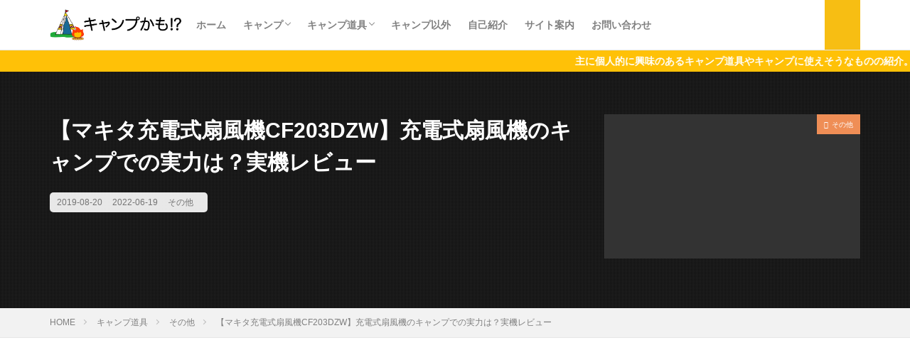

--- FILE ---
content_type: text/html; charset=UTF-8
request_url: https://muhiro.com/cf203dzw?replytocom=335
body_size: 18827
content:

<!DOCTYPE html>

<html lang="ja" prefix="og: http://ogp.me/ns#" class="t-html 
t-large ">

<head prefix="og: http://ogp.me/ns# fb: http://ogp.me/ns/fb# article: http://ogp.me/ns/article#">
<meta charset="UTF-8">
<title>【マキタ充電式扇風機CF203DZW】充電式扇風機のキャンプでの実力は？実機レビュー│キャンプかも⁉︎</title>
<link rel='stylesheet' id='dashicons-css'  href='https://muhiro.com/wp-includes/css/dashicons.min.css?ver=5.0.22' type='text/css' media='all' />
<link rel='stylesheet' id='thickbox-css'  href='https://muhiro.com/wp-includes/js/thickbox/thickbox.css?ver=5.0.22' type='text/css' media='all' />
<link rel='stylesheet' id='wp-block-library-css'  href='https://muhiro.com/wp-includes/css/dist/block-library/style.min.css?ver=5.0.22' type='text/css' media='all' />
<link rel='stylesheet' id='yyi_rinker_stylesheet-css'  href='https://muhiro.com/wp-content/plugins/yyi-rinker/css/style.css?v=1.1.0&#038;ver=5.0.22' type='text/css' media='all' />
<script src='https://muhiro.com/wp-includes/js/jquery/jquery.js?ver=1.12.4'></script>
<script src='https://muhiro.com/wp-includes/js/jquery/jquery-migrate.min.js?ver=1.4.1'></script>
<script src='https://muhiro.com/wp-content/plugins/yyi-rinker/js/event-tracking.js?v=1.1.0'></script>
<link rel='https://api.w.org/' href='https://muhiro.com/wp-json/' />
<meta name='robots' content='noindex,follow' />
<link rel="alternate" type="application/json+oembed" href="https://muhiro.com/wp-json/oembed/1.0/embed?url=https%3A%2F%2Fmuhiro.com%2Fcf203dzw" />
<link rel="alternate" type="text/xml+oembed" href="https://muhiro.com/wp-json/oembed/1.0/embed?url=https%3A%2F%2Fmuhiro.com%2Fcf203dzw&#038;format=xml" />
<script type="text/javascript" language="javascript">
    var vc_pid = "885805105";
</script><script type="text/javascript" src="//aml.valuecommerce.com/vcdal.js" async></script><link rel="alternate" type="application/rss+xml" title="キャンプかも⁉︎ &raquo; フィード" href="https://muhiro.com/feed" />
<link rel="alternate" type="application/rss+xml" title="キャンプかも⁉︎ &raquo; コメントフィード" href="https://muhiro.com/comments/feed" />
<link class="css-async" rel href="https://muhiro.com/wp-content/themes/the-thor/css/icon.min.css">
<link class="css-async" rel href="https://fonts.googleapis.com/css?family=Lato:100,300,400,700,900">
<link class="css-async" rel href="https://fonts.googleapis.com/css?family=Fjalla+One">
<link rel="stylesheet" href="https://fonts.googleapis.com/css?family=Noto+Sans+JP:100,200,300,400,500,600,700,800,900">
<link rel="stylesheet" href="https://muhiro.com/wp-content/themes/the-thor/style.min.css">
<link class="css-async" rel href="https://muhiro.com/wp-content/themes/the-thor-child/style-user.css?1552991318">
<link rel="canonical" href="https://muhiro.com/cf203dzw" />
<script src="https://ajax.googleapis.com/ajax/libs/jquery/1.12.4/jquery.min.js"></script>
<meta http-equiv="X-UA-Compatible" content="IE=edge">
<meta name="viewport" content="width=device-width, initial-scale=1, viewport-fit=cover"/>
<script>
(function(i,s,o,g,r,a,m){i['GoogleAnalyticsObject']=r;i[r]=i[r]||function(){
(i[r].q=i[r].q||[]).push(arguments)},i[r].l=1*new Date();a=s.createElement(o),
m=s.getElementsByTagName(o)[0];a.async=1;a.src=g;m.parentNode.insertBefore(a,m)
})(window,document,'script','https://www.google-analytics.com/analytics.js','ga');

ga('create', 'UA-129585980-1', 'auto');
ga('send', 'pageview');
</script>
<style>
.widget.widget_nav_menu ul.menu{border-color: rgba(247,190,19,0.15);}.widget.widget_nav_menu ul.menu li{border-color: rgba(247,190,19,0.75);}.widget.widget_nav_menu ul.menu .sub-menu li{border-color: rgba(247,190,19,0.15);}.widget.widget_nav_menu ul.menu .sub-menu li .sub-menu li:first-child{border-color: rgba(247,190,19,0.15);}.widget.widget_nav_menu ul.menu li a:hover{background-color: rgba(247,190,19,0.75);}.widget.widget_nav_menu ul.menu .current-menu-item > a{background-color: rgba(247,190,19,0.75);}.widget.widget_nav_menu ul.menu li .sub-menu li a:before {color:#f7be13;}.widget.widget_nav_menu ul.menu li a{background-color:#f7be13;}.widget.widget_nav_menu ul.menu .sub-menu a:hover{color:#f7be13;}.widget.widget_nav_menu ul.menu .sub-menu .current-menu-item a{color:#f7be13;}.widget.widget_categories ul{border-color: rgba(247,190,19,0.15);}.widget.widget_categories ul li{border-color: rgba(247,190,19,0.75);}.widget.widget_categories ul .children li{border-color: rgba(247,190,19,0.15);}.widget.widget_categories ul .children li .children li:first-child{border-color: rgba(247,190,19,0.15);}.widget.widget_categories ul li a:hover{background-color: rgba(247,190,19,0.75);}.widget.widget_categories ul .current-menu-item > a{background-color: rgba(247,190,19,0.75);}.widget.widget_categories ul li .children li a:before {color:#f7be13;}.widget.widget_categories ul li a{background-color:#f7be13;}.widget.widget_categories ul .children a:hover{color:#f7be13;}.widget.widget_categories ul .children .current-menu-item a{color:#f7be13;}.widgetSearch__input:hover{border-color:#f7be13;}.widgetCatTitle{background-color:#f7be13;}.widgetCatTitle__inner{background-color:#f7be13;}.widgetSearch__submit:hover{background-color:#f7be13;}.widgetProfile__sns{background-color:#f7be13;}.widget.widget_calendar .calendar_wrap tbody a:hover{background-color:#f7be13;}.widget ul li a:hover{color:#f7be13;}.widget.widget_rss .rsswidget:hover{color:#f7be13;}.widget.widget_tag_cloud a:hover{background-color:#f7be13;}.widget select:hover{border-color:#f7be13;}.widgetSearch__checkLabel:hover:after{border-color:#f7be13;}.widgetSearch__check:checked .widgetSearch__checkLabel:before, .widgetSearch__check:checked + .widgetSearch__checkLabel:before{border-color:#f7be13;}.widgetTab__item.current{border-top-color:#f7be13;}.widgetTab__item:hover{border-top-color:#f7be13;}.searchHead__title{background-color:#f7be13;}.searchHead__submit:hover{color:#f7be13;}.menuBtn__close:hover{color:#f7be13;}.menuBtn__link:hover{color:#f7be13;}@media only screen and (min-width: 992px){.menuBtn__link {background-color:#f7be13;}}.t-headerCenter .menuBtn__link:hover{color:#f7be13;}.searchBtn__close:hover{color:#f7be13;}.searchBtn__link:hover{color:#f7be13;}.breadcrumb__item a:hover{color:#f7be13;}.pager__item{color:#f7be13;}.pager__item:hover, .pager__item-current{background-color:#f7be13; color:#fff;}.page-numbers{color:#f7be13;}.page-numbers:hover, .page-numbers.current{background-color:#f7be13; color:#fff;}.pagePager__item{color:#f7be13;}.pagePager__item:hover, .pagePager__item-current{background-color:#f7be13; color:#fff;}.heading a:hover{color:#f7be13;}.eyecatch__cat{background-color:#f7be13;}.the__category{background-color:#f7be13;}.dateList__item a:hover{color:#f7be13;}.controllerFooter__item:last-child{background-color:#f7be13;}.controllerFooter__close{background-color:#f7be13;}.bottomFooter__topBtn{background-color:#f7be13;}.mask-color{background-color:#f7be13;}.mask-colorgray{background-color:#f7be13;}.pickup3__item{background-color:#f7be13;}.categoryBox__title{color:#f7be13;}.comments__list .comment-meta{background-color:#f7be13;}.comment-respond .submit{background-color:#f7be13;}.prevNext__pop{background-color:#f7be13;}.swiper-pagination-bullet-active{background-color:#f7be13;}.swiper-slider .swiper-button-next, .swiper-slider .swiper-container-rtl .swiper-button-prev, .swiper-slider .swiper-button-prev, .swiper-slider .swiper-container-rtl .swiper-button-next	{background-color:#f7be13;}.snsFooter{background-color:#f7be13}.widget-main .heading.heading-widget{background-color:#f7be13}.widget-main .heading.heading-widgetsimple{background-color:#f7be13}.widget-main .heading.heading-widgetsimplewide{background-color:#f7be13}.widget-main .heading.heading-widgetwide{background-color:#f7be13}.widget-main .heading.heading-widgetbottom:before{border-color:#f7be13}.widget-main .heading.heading-widgetborder{border-color:#f7be13}.widget-main .heading.heading-widgetborder::before,.widget-main .heading.heading-widgetborder::after{background-color:#f7be13}.widget-side .heading.heading-widget{background-color:#f79c09}.widget-side .heading.heading-widgetsimple{background-color:#f79c09}.widget-side .heading.heading-widgetsimplewide{background-color:#f79c09}.widget-side .heading.heading-widgetwide{background-color:#f79c09}.widget-side .heading.heading-widgetbottom:before{border-color:#f79c09}.widget-side .heading.heading-widgetborder{border-color:#f79c09}.widget-side .heading.heading-widgetborder::before,.widget-side .heading.heading-widgetborder::after{background-color:#f79c09}.widget-foot .heading.heading-widget{background-color:#f7be13}.widget-foot .heading.heading-widgetsimple{background-color:#f7be13}.widget-foot .heading.heading-widgetsimplewide{background-color:#f7be13}.widget-foot .heading.heading-widgetwide{background-color:#f7be13}.widget-foot .heading.heading-widgetbottom:before{border-color:#f7be13}.widget-foot .heading.heading-widgetborder{border-color:#f7be13}.widget-foot .heading.heading-widgetborder::before,.widget-foot .heading.heading-widgetborder::after{background-color:#f7be13}.widget-menu .heading.heading-widget{background-color:#f7be13}.widget-menu .heading.heading-widgetsimple{background-color:#f7be13}.widget-menu .heading.heading-widgetsimplewide{background-color:#f7be13}.widget-menu .heading.heading-widgetwide{background-color:#f7be13}.widget-menu .heading.heading-widgetbottom:before{border-color:#f7be13}.widget-menu .heading.heading-widgetborder{border-color:#f7be13}.widget-menu .heading.heading-widgetborder::before,.widget-menu .heading.heading-widgetborder::after{background-color:#f7be13}@media only screen and (min-width: 768px){.still {height: 400px;}}.rankingBox__bg{background-color:#f7be13}.commonCtr__bg.mask.mask-colorgray{background-color:#f7be13}.the__ribbon{background-color:#fcde00}.the__ribbon:after{border-left-color:#fcde00; border-right-color:#fcde00}.content .balloon .balloon__img-left div {background-image:url("https://muhiro.com/wp-content/uploads/2019/02/fuki-man-22.png");}.content .balloon .balloon__img-right div {background-image:url("https://muhiro.com/wp-content/uploads/2019/02/fuki-dog-6.png");}.cc-ft19{color:#ef8e56;}.cc-hv19:hover{color:#ef8e56;}.cc-bg19{background-color:#ef8e56;}.cc-br19{border-color:#ef8e56;}.cc-ft24{color:#2845ff;}.cc-hv24:hover{color:#2845ff;}.cc-bg24{background-color:#2845ff;}.cc-br24{border-color:#2845ff;}.cc-ft11{color:#2845ff;}.cc-hv11:hover{color:#2845ff;}.cc-bg11{background-color:#2845ff;}.cc-br11{border-color:#2845ff;}.cc-ft23{color:#6075ff;}.cc-hv23:hover{color:#6075ff;}.cc-bg23{background-color:#6075ff;}.cc-br23{border-color:#6075ff;}.cc-ft9{color:#46e272;}.cc-hv9:hover{color:#46e272;}.cc-bg9{background-color:#46e272;}.cc-br9{border-color:#46e272;}.cc-ft5{color:#7a8cff;}.cc-hv5:hover{color:#7a8cff;}.cc-bg5{background-color:#7a8cff;}.cc-br5{border-color:#7a8cff;}.cc-ft6{color:#f25637;}.cc-hv6:hover{color:#f25637;}.cc-bg6{background-color:#f25637;}.cc-br6{border-color:#f25637;}.cc-ft16{color:#f2a596;}.cc-hv16:hover{color:#f2a596;}.cc-bg16{background-color:#f2a596;}.cc-br16{border-color:#f2a596;}.cc-ft20{color:#f2a596;}.cc-hv20:hover{color:#f2a596;}.cc-bg20{background-color:#f2a596;}.cc-br20{border-color:#f2a596;}.cc-ft22{color:#ef8e56;}.cc-hv22:hover{color:#ef8e56;}.cc-bg22{background-color:#ef8e56;}.cc-br22{border-color:#ef8e56;}.cc-ft21{color:#f25637;}.cc-hv21:hover{color:#f25637;}.cc-bg21{background-color:#f25637;}.cc-br21{border-color:#f25637;}.cc-ft17{color:#f25637;}.cc-hv17:hover{color:#f25637;}.cc-bg17{background-color:#f25637;}.cc-br17{border-color:#f25637;}.cc-ft15{color:#f25637;}.cc-hv15:hover{color:#f25637;}.cc-bg15{background-color:#f25637;}.cc-br15{border-color:#f25637;}.cc-ft18{color:#ef8e56;}.cc-hv18:hover{color:#ef8e56;}.cc-bg18{background-color:#ef8e56;}.cc-br18{border-color:#ef8e56;}.postcta-bg{background-color:#3970a2}.content .afTagBox__btnDetail{background-color:#f7be13;}.widget .widgetAfTag__btnDetail{background-color:#f7be13;}.content .afTagBox__btnAf{background-color:#f7be13;}.widget .widgetAfTag__btnAf{background-color:#f7be13;}.content a{color:#1d81e5;}.phrase a{color:#1d81e5;}.content .sitemap li a:hover{color:#1d81e5;}.content h2 a:hover,.content h3 a:hover,.content h4 a:hover,.content h5 a:hover{color:#1d81e5;}.content ul.menu li a:hover{color:#1d81e5;}.content .es-LiconBox:before{background-color:#a83f3f;}.content .es-LiconCircle:before{background-color:#a83f3f;}.content .es-BTiconBox:before{background-color:#a83f3f;}.content .es-BTiconCircle:before{background-color:#a83f3f;}.content .es-BiconObi{border-color:#a83f3f;}.content .es-BiconCorner:before{background-color:#a83f3f;}.content .es-BiconCircle:before{background-color:#a83f3f;}.content .es-BmarkHatena::before{background-color:#005293;}.content .es-BmarkExcl::before{background-color:#b60105;}.content .es-BmarkQ::before{background-color:#005293;}.content .es-BmarkQ::after{border-top-color:#005293;}.content .es-BmarkA::before{color:#b60105;}.content .es-BsubTradi::before{color:#ffffff;background-color:#b60105;border-color:#b60105;}.btn__link-primary{color:#ffffff; background-color:#3f3f3f;}.content .btn__link-primary{color:#ffffff; background-color:#3f3f3f;}.searchBtn__contentInner .btn__link-search{color:#ffffff; background-color:#3f3f3f;}.btn__link-secondary{color:#ffffff; background-color:#3f3f3f;}.content .btn__link-secondary{color:#ffffff; background-color:#3f3f3f;}.btn__link-search{color:#ffffff; background-color:#3f3f3f;}.btn__link-normal{color:#3f3f3f;}.content .btn__link-normal{color:#3f3f3f;}.btn__link-normal:hover{background-color:#3f3f3f;}.content .btn__link-normal:hover{background-color:#3f3f3f;}.comments__list .comment-reply-link{color:#3f3f3f;}.comments__list .comment-reply-link:hover{background-color:#3f3f3f;}@media only screen and (min-width: 992px){.subNavi__link-pickup{color:#3f3f3f;}}@media only screen and (min-width: 992px){.subNavi__link-pickup:hover{background-color:#3f3f3f;}}.partsH2-29 h2{color:#ffffff; background-color:#f7bf16; box-shadow: 0px 0px 0px 5px #f7bf16; border-color:#ffffff;}.partsH3-12 h3{color:#000000; border-left-color:#f7be13; border-bottom-color:#e56f34;}.partsH4-2 h4{color:#000000;}.partsH4-2 h4::after{border-color:#f7be13;}.content h5{color:#191919}.content ul > li::before{color:#a83f3f;}.content ul{color:#191919;}.content ol > li::before{color:#a83f3f; border-color:#a83f3f;}.content ol > li > ol > li::before{background-color:#a83f3f; border-color:#a83f3f;}.content ol > li > ol > li > ol > li::before{color:#a83f3f; border-color:#a83f3f;}.content ol{color:#191919;}.content .balloon .balloon__text{color:#191919; background-color:#d8ffff;}.content .balloon .balloon__text-left:before{border-left-color:#d8ffff;}.content .balloon .balloon__text-right:before{border-right-color:#d8ffff;}.content .balloon-boder .balloon__text{color:#191919; background-color:#ffebc4;  border-color:#d8d8d8;}.content .balloon-boder .balloon__text-left:before{border-left-color:#d8d8d8;}.content .balloon-boder .balloon__text-left:after{border-left-color:#ffebc4;}.content .balloon-boder .balloon__text-right:before{border-right-color:#d8d8d8;}.content .balloon-boder .balloon__text-right:after{border-right-color:#ffebc4;}.content blockquote{color:#191919; background-color:#f2f2f2;}.content blockquote::before{color:#d8d8d8;}.content table{color:#191919; border-top-color:#000000; border-left-color:#000000;}.content table th{background:#efefef; color:#ffffff; ;border-right-color:#000000; border-bottom-color:#000000;}.content table td{background:#ffffff; ;border-right-color:#000000; border-bottom-color:#000000;}.content table tr:nth-child(odd) td{background-color:#ffffff;}
</style>
<link rel="icon" href="https://muhiro.com/wp-content/uploads/2019/03/main4-150x150.png" sizes="32x32" />
<link rel="icon" href="https://muhiro.com/wp-content/uploads/2019/03/main4.png" sizes="192x192" />
<link rel="apple-touch-icon-precomposed" href="https://muhiro.com/wp-content/uploads/2019/03/main4.png" />
<meta name="msapplication-TileImage" content="https://muhiro.com/wp-content/uploads/2019/03/main4.png" />
<meta property="og:site_name" content="キャンプかも⁉︎" />
<meta property="og:type" content="article" />
<meta property="og:title" content="【マキタ充電式扇風機CF203DZW】充電式扇風機のキャンプでの実力は？実機レビュー" />
<meta property="og:description" content="真夏のグルキャン用にマキタの扇風機CF203DZWと充電器一式を購入したむひろです。 &nbsp; ちょうどお盆最終日（お盆開け？）の8/17（土）・18（日）に３家族でのグループキャンプが決まったので、勢いで買ってしまいました。 &nbs" />
<meta property="og:url" content="https://muhiro.com/cf203dzw" />
<meta property="og:image" content="https://muhiro.com/wp-content/uploads/2019/08/makita-4-768x576.jpg" />
<meta name="twitter:card" content="summary" />
<meta name="twitter:site" content="@muhirocamp" />

<link href="https://use.fontawesome.com/releases/v5.7.0/css/all.css"rel="stylesheet">
<!-- Google tag (gtag.js) -->
<script async src="https://www.googletagmanager.com/gtag/js?id=G-TRHVNFF2FE"></script>
<script>
  window.dataLayer = window.dataLayer || [];
  function gtag(){dataLayer.push(arguments);}
  gtag('js', new Date());

  gtag('config', 'G-TRHVNFF2FE');
</script>
</head>
<body class=" t-logoSp30 t-logoPc50 t-footerFixed" id="top">


  <!--l-header-->
  <header class="l-header l-header-border">
    <div class="container container-header">

      <!--logo-->
			<p class="siteTitle">
				<a class="siteTitle__link" href="https://muhiro.com">
											<img class="siteTitle__logo" src="https://muhiro.com/wp-content/uploads/2019/03/rogo-1.png" alt="キャンプかも⁉︎" width="600" height="161" >
					        </a>
      </p>      <!--/logo-->


      				<!--globalNavi-->
				<nav class="globalNavi">
					<div class="globalNavi__inner">
            <ul class="globalNavi__list"><li id="menu-item-2944" class="menu-item menu-item-type-custom menu-item-object-custom menu-item-home menu-item-2944"><a href="https://muhiro.com">ホーム</a></li>
<li id="menu-item-1731" class="menu-item menu-item-type-taxonomy menu-item-object-category menu-item-has-children menu-item-1731"><a href="https://muhiro.com/category/camp">キャンプ</a>
<ul class="sub-menu">
	<li id="menu-item-1732" class="menu-item menu-item-type-taxonomy menu-item-object-category menu-item-1732"><a href="https://muhiro.com/category/camp/campstory">キャンプの話</a></li>
	<li id="menu-item-223" class="menu-item menu-item-type-taxonomy menu-item-object-category menu-item-223"><a href="https://muhiro.com/category/camp/campjou">キャンプ場レポ</a></li>
	<li id="menu-item-1036" class="menu-item menu-item-type-taxonomy menu-item-object-category menu-item-1036"><a href="https://muhiro.com/category/camp/junbi">キャンプの準備</a></li>
</ul>
</li>
<li id="menu-item-235" class="menu-item menu-item-type-taxonomy menu-item-object-category current-post-ancestor menu-item-has-children menu-item-235"><a href="https://muhiro.com/category/campaitem">キャンプ道具</a>
<ul class="sub-menu">
	<li id="menu-item-1672" class="menu-item menu-item-type-taxonomy menu-item-object-category menu-item-1672"><a href="https://muhiro.com/category/campaitem/tent">テント＆タープ</a></li>
	<li id="menu-item-1671" class="menu-item menu-item-type-taxonomy menu-item-object-category menu-item-1671"><a href="https://muhiro.com/category/campaitem/table">テーブル</a></li>
	<li id="menu-item-1677" class="menu-item menu-item-type-taxonomy menu-item-object-category menu-item-1677"><a href="https://muhiro.com/category/campaitem/chair">チェア</a></li>
	<li id="menu-item-1668" class="menu-item menu-item-type-taxonomy menu-item-object-category menu-item-1668"><a href="https://muhiro.com/category/campaitem/kitchen">キッチン・鍋</a></li>
	<li id="menu-item-1669" class="menu-item menu-item-type-taxonomy menu-item-object-category menu-item-1669"><a href="https://muhiro.com/category/campaitem/grill">グリル・焚火台</a></li>
	<li id="menu-item-7781" class="menu-item menu-item-type-taxonomy menu-item-object-category menu-item-7781"><a href="https://muhiro.com/category/campaitem/bedding">寝具・コット類</a></li>
	<li id="menu-item-1670" class="menu-item menu-item-type-taxonomy menu-item-object-category menu-item-1670"><a href="https://muhiro.com/category/campaitem/stove">コンロ・火器類</a></li>
	<li id="menu-item-7783" class="menu-item menu-item-type-taxonomy menu-item-object-category menu-item-7783"><a href="https://muhiro.com/category/campaitem/heating">ストーブ＆暖房器具</a></li>
	<li id="menu-item-1673" class="menu-item menu-item-type-taxonomy menu-item-object-category menu-item-1673"><a href="https://muhiro.com/category/campaitem/lantern">ランタン・照明類</a></li>
	<li id="menu-item-7785" class="menu-item menu-item-type-taxonomy menu-item-object-category menu-item-7785"><a href="https://muhiro.com/category/campaitem/coolbox">クーラーBOX</a></li>
	<li id="menu-item-7782" class="menu-item menu-item-type-taxonomy menu-item-object-category menu-item-7782"><a href="https://muhiro.com/category/campaitem/100kin-homecenter">100均・コストコ等</a></li>
	<li id="menu-item-7784" class="menu-item menu-item-type-taxonomy menu-item-object-category menu-item-7784"><a href="https://muhiro.com/category/campaitem/change-tools">買換えたギア</a></li>
	<li id="menu-item-1678" class="menu-item menu-item-type-taxonomy menu-item-object-category current-post-ancestor current-menu-parent current-post-parent menu-item-1678"><a href="https://muhiro.com/category/campaitem/accessories">その他</a></li>
</ul>
</li>
<li id="menu-item-764" class="menu-item menu-item-type-taxonomy menu-item-object-category menu-item-764"><a href="https://muhiro.com/category/camp/miscellaneousnotes">キャンプ以外</a></li>
<li id="menu-item-145" class="menu-item menu-item-type-taxonomy menu-item-object-category menu-item-145"><a href="https://muhiro.com/category/jikoshoukai">自己紹介</a></li>
<li id="menu-item-111" class="menu-item menu-item-type-post_type menu-item-object-page menu-item-111"><a href="https://muhiro.com/konosaito">サイト案内</a></li>
<li id="menu-item-1007" class="menu-item menu-item-type-post_type menu-item-object-page menu-item-1007"><a href="https://muhiro.com/toiawase">お問い合わせ</a></li>
</ul>					</div>
				</nav>
				<!--/globalNavi-->
			

							<!--subNavi-->
				<nav class="subNavi">
	        	        						<ul class="subNavi__list">
															<li class="subNavi__item"><a class="subNavi__link icon-twitter" href="https://twitter.com/muhirocamp"></a></li>
																								<li class="subNavi__item"><a class="subNavi__link icon-rss" href="https://muhiro.com/feed"></a></li>
																					</ul>
									</nav>
				<!--/subNavi-->
			

            <!--searchBtn-->
			<div class="searchBtn ">
        <input class="searchBtn__checkbox" id="searchBtn-checkbox" type="checkbox">
        <label class="searchBtn__link searchBtn__link-text icon-search" for="searchBtn-checkbox"></label>
        <label class="searchBtn__unshown" for="searchBtn-checkbox"></label>

        <div class="searchBtn__content">
          <div class="searchBtn__scroll">
            <label class="searchBtn__close" for="searchBtn-checkbox"><i class="icon-close"></i>CLOSE</label>
            <div class="searchBtn__contentInner">
              <aside class="widget">
  <div class="widgetSearch">
    <form method="get" action="https://muhiro.com" target="_top">
  <div class="widgetSearch__contents">
    <h3 class="heading heading-tertiary">キーワード</h3>
    <input class="widgetSearch__input widgetSearch__input-max" type="text" name="s" placeholder="キーワードを入力" value="">

    
  </div>

  <div class="widgetSearch__contents">
    <h3 class="heading heading-tertiary">カテゴリー</h3>
	<select  name='cat' id='cat_6974ce3cee07e' class='widgetSearch__select' >
	<option value=''>カテゴリーを選択</option>
	<option class="level-0" value="2">自己紹介</option>
	<option class="level-0" value="5">キャンプ場レポ</option>
	<option class="level-0" value="6">キャンプ道具</option>
	<option class="level-0" value="9">キャンプ以外</option>
	<option class="level-0" value="11">キャンプの準備</option>
	<option class="level-0" value="15">テント＆タープ</option>
	<option class="level-0" value="16">グリル・焚火台</option>
	<option class="level-0" value="17">テーブル</option>
	<option class="level-0" value="18">ランタン・照明類</option>
	<option class="level-0" value="19">キッチン・鍋</option>
	<option class="level-0" value="20">コンロ・火器類</option>
	<option class="level-0" value="21">チェア</option>
	<option class="level-0" value="22">その他</option>
	<option class="level-0" value="23">キャンプの話</option>
	<option class="level-0" value="25">寝具・コット類</option>
	<option class="level-0" value="26">買換えたギア</option>
	<option class="level-0" value="27">ツーバーナー</option>
	<option class="level-0" value="28">クーラーBOX</option>
	<option class="level-0" value="30">100均・コストコ等</option>
	<option class="level-0" value="31">ストーブ＆暖房器具</option>
</select>
  </div>

  
  <div class="btn btn-search">
    <button class="btn__link btn__link-search" type="submit" value="search">検索</button>
  </div>
</form>
  </div>
</aside>
            </div>
          </div>
        </div>
      </div>
			<!--/searchBtn-->
      

            <!--menuBtn-->
			<div class="menuBtn ">
        <input class="menuBtn__checkbox" id="menuBtn-checkbox" type="checkbox">
        <label class="menuBtn__link menuBtn__link-text icon-menu" for="menuBtn-checkbox"></label>
        <label class="menuBtn__unshown" for="menuBtn-checkbox"></label>
        <div class="menuBtn__content">
          <div class="menuBtn__scroll">
            <label class="menuBtn__close" for="menuBtn-checkbox"><i class="icon-close"></i>CLOSE</label>
            <div class="menuBtn__contentInner">
															<nav class="menuBtn__navi u-none-pc">
	              		                <ul class="menuBtn__naviList">
																					<li class="menuBtn__naviItem"><a class="menuBtn__naviLink icon-twitter" href="https://twitter.com/muhirocamp"></a></li>
																																	<li class="menuBtn__naviItem"><a class="menuBtn__naviLink icon-rss" href="https://muhiro.com/feed"></a></li>
																						                </ul>
								</nav>
	              																							<aside class="widget widget-menu widget_categories"><h2 class="heading heading-widgetborder">カテゴリー</h2>		<ul>
	<li class="cat-item cat-item-24"><a href="https://muhiro.com/category/camp" title="ファミリーキャンプ、父子キャンプ、ソロキャンプなどの実体験やお勧めの方法をご紹介。">キャンプ</a>
<ul class='children'>
	<li class="cat-item cat-item-11"><a href="https://muhiro.com/category/camp/junbi" title="初心者向けに、初めてキャンプをするときに必要な道具や情報をまとめています。">キャンプの準備</a>
</li>
	<li class="cat-item cat-item-23"><a href="https://muhiro.com/category/camp/campstory" title="むひろのファミリーキャンプ実体験に基づいたお話のまとめ。">キャンプの話</a>
</li>
	<li class="cat-item cat-item-9"><a href="https://muhiro.com/category/camp/miscellaneousnotes" title="キャンプ以外で出掛けたことやに日常の気になることのまとめ">キャンプ以外</a>
</li>
	<li class="cat-item cat-item-5"><a href="https://muhiro.com/category/camp/campjou" title="むひろが実際に訪れたキャンプ場の紹介。">キャンプ場レポ</a>
</li>
</ul>
</li>
	<li class="cat-item cat-item-6"><a href="https://muhiro.com/category/campaitem" title="キャンプで使う道具の総括。">キャンプ道具</a>
<ul class='children'>
	<li class="cat-item cat-item-30"><a href="https://muhiro.com/category/campaitem/100kin-homecenter" title="100均やコストコ・ニトリなどのホームセンターでのキャンプで使えそうなグッズの話。">100均・コストコ等</a>
</li>
	<li class="cat-item cat-item-19"><a href="https://muhiro.com/category/campaitem/kitchen" title="キャンプで使う調理器具のまとめ。">キッチン・鍋</a>
</li>
	<li class="cat-item cat-item-28"><a href="https://muhiro.com/category/campaitem/coolbox" title="クーラーボックスのまとめ">クーラーBOX</a>
</li>
	<li class="cat-item cat-item-16"><a href="https://muhiro.com/category/campaitem/grill" title="キャンプやバーベキューで使う、グリルや焚き火台のまとめ。">グリル・焚火台</a>
</li>
	<li class="cat-item cat-item-20"><a href="https://muhiro.com/category/campaitem/stove" title="コンロやバーナー、ストーブといった「火」を扱う道具のまとめ。">コンロ・火器類</a>
</li>
	<li class="cat-item cat-item-31"><a href="https://muhiro.com/category/campaitem/heating" title="ストーブや暖房器具のまとめ">ストーブ＆暖房器具</a>
</li>
	<li class="cat-item cat-item-22"><a href="https://muhiro.com/category/campaitem/accessories" title="キャンプで使う様々な小物類のまとめ。">その他</a>
</li>
	<li class="cat-item cat-item-21"><a href="https://muhiro.com/category/campaitem/chair" title="キャンプで使うチェア（椅子）のまとめ。">チェア</a>
</li>
	<li class="cat-item cat-item-27"><a href="https://muhiro.com/category/campaitem/two-burner" title="ツーバーナーのまとめ">ツーバーナー</a>
</li>
	<li class="cat-item cat-item-17"><a href="https://muhiro.com/category/campaitem/table" title="ファミリーやソロキャンプで使うテーブルのまとめ。">テーブル</a>
</li>
	<li class="cat-item cat-item-15"><a href="https://muhiro.com/category/campaitem/tent" title="実際使っているテントやタープを始め、欲しいテントやタープのまとめ。">テント＆タープ</a>
</li>
	<li class="cat-item cat-item-18"><a href="https://muhiro.com/category/campaitem/lantern" title="テントやサイトを明るく照らしてくれるランタン類のまとめ。">ランタン・照明類</a>
</li>
	<li class="cat-item cat-item-25"><a href="https://muhiro.com/category/campaitem/bedding" title="寝袋、マット、コットなどのまとめ。">寝具・コット類</a>
</li>
	<li class="cat-item cat-item-26"><a href="https://muhiro.com/category/campaitem/change-tools" title="買ったけど使いづらかったり使用目的に合わなかった道具のまとめ">買換えたギア</a>
</li>
</ul>
</li>
	<li class="cat-item cat-item-2"><a href="https://muhiro.com/category/jikoshoukai" >自己紹介</a>
</li>
		</ul>
</aside>							            </div>
          </div>
        </div>
			</div>
			<!--/menuBtn-->
      
    </div>
  </header>
  <!--/l-header-->


  <!--l-headerBottom-->
  <div class="l-headerBottom">

    
			    <div class="wider">
	      <!--infoHead-->
	      <div class="infoHead">
	        <span class="infoHead__text">	          主に個人的に興味のあるキャンプ道具やキャンプに使えそうなものの紹介。	        </span>	      </div>
	      <!--/infoHead-->
	    </div>
	  
	  
  </div>
  <!--l-headerBottom-->

    <div class="viral">
    <div class="viral__bg mask mask-blackmesh        ">
                  <img width="800" height="600" src="https://muhiro.com/wp-content/themes/the-thor/img/dummy.gif" data-layzr="https://muhiro.com/wp-content/uploads/2019/08/makita-4.jpg" class="attachment-icatch1280 size-icatch1280 wp-post-image" alt="" />              </div>

    <div class="container">
      <div class="viral__container">
        <div class="viral__contents">
          <h1 class="heading heading-primary">【マキタ充電式扇風機CF203DZW】充電式扇風機のキャンプでの実力は？実機レビュー</h1>
          <ul class="dateList">
                          <li class="dateList__item icon-clock">2019-08-20</li>
                                      <li class="dateList__item icon-update">2022-06-19</li>
                          <li class="dateList__item icon-folder"><a href="https://muhiro.com/category/campaitem/accessories" rel="category tag">その他</a></li>
                                              </ul>
        </div>


        <div class="eyecatch">
          <span class="eyecatch__cat cc-bg22"><a href="https://muhiro.com/category/campaitem/accessories">その他</a></span>          <span class="eyecatch__link">
                          <img width="375" height="281" src="https://muhiro.com/wp-content/themes/the-thor/img/dummy.gif" data-layzr="https://muhiro.com/wp-content/uploads/2019/08/makita-4-375x281.jpg" class="attachment-icatch375 size-icatch375 wp-post-image" alt="" />                      </span>

        </div>
      </div>
    </div>

  </div>
  
  <div class="wider">
    <div class="breadcrumb"><ul class="breadcrumb__list container"><li class="breadcrumb__item icon-home"><a href="https://muhiro.com">HOME</a></li><li class="breadcrumb__item"><a href="https://muhiro.com/category/campaitem">キャンプ道具</a></li><li class="breadcrumb__item"><a href="https://muhiro.com/category/campaitem/accessories">その他</a></li><li class="breadcrumb__item breadcrumb__item-current"><a href="https://muhiro.com/cf203dzw">【マキタ充電式扇風機CF203DZW】充電式扇風機のキャンプでの実力は？実機レビュー</a></li></ul></div>  </div>





  <!--l-wrapper-->
  <div class="l-wrapper">

    <!--l-main-->
        <main class="l-main u-shadow">





      <div class="dividerBottom">


      



                <!--post_top_widget-->
        <div class="dividerBottom">
		  <aside class="widget widget-main  widget_fit_aditem_class"><div class="adWidget adWidget-no"><div align="center">
<script async src="//pagead2.googlesyndication.com/pagead/js/adsbygoogle.js"></script>
<!-- 記事上バナー -->
<ins class="adsbygoogle"
     style="display:block"
     data-ad-client="ca-pub-9991139460791349"
     data-ad-slot="2671934643"
     data-ad-format="link"
     data-full-width-responsive="false"></ins>
<script>
(adsbygoogle = window.adsbygoogle || []).push({});
</script></div></div></aside>        </div>
        <!--/post_top_widget-->
		

        <!--postContents-->
        <div class="postContents">
          

		            <section class="content partsH2-29 partsH3-12 partsH4-2">
			<p><img class="alignnone size-full wp-image-5857" src="https://muhiro.com/wp-content/themes/the-thor/img/dummy.gif" data-layzr="https://muhiro.com/wp-content/uploads/2019/08/makita-18.jpg" alt="" width="800" height="600" /></p>
<p>真夏のグルキャン用にマキタの扇風機CF203DZWと充電器一式を購入したむひろです。</p>
<p>&nbsp;</p>
<p>ちょうどお盆最終日（お盆開け？）の8/17（土）・18（日）に３家族でのグループキャンプが決まったので、勢いで買ってしまいました。</p>
<p>&nbsp;</p>
<p>グループキャンプと言っても、夜の泊まりはわたしと子どもたちだけというちょっと微妙な感じでしたが…</p>
<p>&nbsp;</p>
<p>実際に8/17（土）・18（日）で使ってみたらそれなりに満足のいくレベルのものでしたので、早速レビューいってみたいと思います。</p>

					<div class="outline">
					<span class="outline__title">目次</span>
					<input class="outline__toggle" id="outline__toggle" type="checkbox" >
					<label class="outline__switch" for="outline__toggle"></label>
					<ul class="outline__list outline__list-2"><li class="outline__item"><a class="outline__link" href="#outline_1__1"><span class="outline__number">1</span> マキタとは</a></li><li class="outline__item"><a class="outline__link" href="#outline_1__2"><span class="outline__number">2</span> マキタ充電式扇風機CF203DZW</a><ul class="outline__list outline__list-3"><li class="outline__item"><a class="outline__link" href="#outline_1__2_1"><span class="outline__number">2.1</span> スペック</a></li><li class="outline__item"><a class="outline__link" href="#outline_1__2_2"><span class="outline__number">2.2</span> バッテリーの装着の仕方</a></li><li class="outline__item"><a class="outline__link" href="#outline_1__2_3"><span class="outline__number">2.3</span> 100V電源（家庭用コンセント）</a></li><li class="outline__item"><a class="outline__link" href="#outline_1__2_4"><span class="outline__number">2.4</span> 風量</a></li><li class="outline__item"><a class="outline__link" href="#outline_1__2_5"><span class="outline__number">2.5</span> 首振り</a></li></ul></li><li class="outline__item"><a class="outline__link" href="#outline_1__3"><span class="outline__number">3</span> 充電器＆バッテリー</a><ul class="outline__list outline__list-3"><li class="outline__item"><a class="outline__link" href="#outline_1__3_1"><span class="outline__number">3.1</span> 充電器</a></li><li class="outline__item"><a class="outline__link" href="#outline_1__3_2"><span class="outline__number">3.2</span> バッテリー（BL1860B）</a></li></ul></li><li class="outline__item"><a class="outline__link" href="#outline_1__4"><span class="outline__number">4</span> まとめ</a></li></ul>
					</div><h2 id="outline_1__1">マキタとは</h2>
<table id="header" style="height: 45px;" border="0" width="143" cellspacing="0" cellpadding="0">
<tbody>
<tr>
<td style="width: 821px;" rowspan="2" valign="bottom" height="48"><a name="top"></a><a href="https://www.makita.co.jp/index.html"><img class="" src="https://muhiro.com/wp-content/themes/the-thor/img/dummy.gif" data-layzr="https://www.makita.co.jp/shared/images/site_id.gif" alt="makita" width="806" height="269" border="0" /></a></td>
</tr>
</tbody>
</table>
<p>（画像：マキタ）</p>
<p>&nbsp;</p>
<p>まず「makita（マキタ）」というのは工具メーカーです。</p>
<p>&nbsp;</p>
<p>ホームセンターの工具コーナーに行けば必ず置いてあるメーカーなので、見たことがある人はいると思います。</p>
<p>&nbsp;</p>
<p>マキタのいいところは<strong><span class="marker-halfPink">「バッテリー」の使い回しが出来る</span></strong>という点。</p>
<p>&nbsp;</p>
<p>なぜバッテリーが使いまわせるといいのかというと、「バッテリー」というのは高価なものです。</p>
<p>&nbsp;</p>
<p>掃除機がいい例ですが、基本的に充電式の家電などは「バッテリー」が商品単価を引き上げてしまっているので、<span class="marker-halfPink"><strong>コンセント式と比べると性能は落ちるのに「充電式」が高価</strong></span>だったりします。</p>
<p>&nbsp;</p>
<p>つまりマキタの「バッテリー」を持っていれば、<span class="marker-halfPink"><strong>用途にあった本体を購入するだけでいいので「バッテリー」がない分、安く購入することができます</strong></span>。</p>
<p>&nbsp;</p>
<p>マキタからは、ドリルやドライバー、丸ノコ、グラインダーといった工具全般はもちろん、チェーンソーや草刈機、スピーカーに照明、さらには、お掃除ロボットや掃除機、扇風機など全てこの「バッテリー」で使用することができます。</p>
<p>&nbsp;</p>
<p>さらに<span class="marker-halfPink"><strong>マキタの商品の評価は高く信頼性もあるので、知っている人は知っている人気のメーカー</strong></span>なのです。</p>
<p>&nbsp;</p>
<p style="text-align: center;"><div class="adPost adPost-no"><script async src="//pagead2.googlesyndication.com/pagead/js/adsbygoogle.js"></script>
<ins class="adsbygoogle"
     style="display:block; text-align:center;"
     data-ad-layout="in-article"
     data-ad-format="fluid"
     data-ad-client="ca-pub-9991139460791349"
     data-ad-slot="2527075661"></ins>
<script>
     (adsbygoogle = window.adsbygoogle || []).push({});
</script><span class="adPost__title"></span></div>
<h2 id="outline_1__2">マキタ充電式扇風機CF203DZW</h2>
<p><img class="alignnone size-full wp-image-5858" src="https://muhiro.com/wp-content/themes/the-thor/img/dummy.gif" data-layzr="https://muhiro.com/wp-content/uploads/2019/08/makita-19.jpg" alt="" width="800" height="600" /></p>
<p>正式な商品名は「充電式ファンCF203DZW」。</p>
<p>&nbsp;</p>
<p>わたしが購入したのは「ホワイト」なので、最後の「W」は「ホワイトのW」だと思います。</p>
<p>&nbsp;</p>
<p>本体のみなので、バッテリーや充電器は別売りです。</p>
<p>&nbsp;</p>
<h3 id="outline_1__2_1">スペック</h3>
<p><img class="alignnone size-full wp-image-5848" src="https://muhiro.com/wp-content/themes/the-thor/img/dummy.gif" data-layzr="https://muhiro.com/wp-content/uploads/2019/08/makita-6.jpg" alt="" width="800" height="600" /></p>
<table style="border-collapse: collapse; width: 100%; height: 420px;" border="1">
<tbody>
<tr style="height: 42px;">
<td style="width: 50%; background-color: #e6e6e6; height: 42px;"><strong>風量</strong></td>
<td style="width: 50%; height: 42px;">３段階（弱・中・強）</td>
</tr>
<tr style="height: 42px;">
<td style="width: 50%; background-color: #e6e6e6; height: 42px;"><strong>羽根径</strong></td>
<td style="width: 50%; height: 42px;">235mm</td>
</tr>
<tr style="height: 42px;">
<td style="width: 50%; background-color: #e6e6e6; height: 42px;"><b>重量</b></td>
<td style="width: 50%; height: 42px;">1.9kg（本体のみ）</td>
</tr>
<tr style="height: 42px;">
<td style="width: 50%; background-color: #e6e6e6; height: 42px;"><strong>バッテリー</strong></td>
<td style="width: 50%; height: 42px;">リチウムイオンバッテリー18V/14.4V</td>
</tr>
<tr style="height: 42px;">
<td style="width: 50%; background-color: #e6e6e6; height: 42px;"><b>家庭用電源</b></td>
<td style="width: 50%; height: 42px;">100V　50／60Hz</td>
</tr>
<tr style="height: 42px;">
<td style="width: 50%; background-color: #e6e6e6; height: 42px;"><strong>タイマー</strong></td>
<td style="width: 50%; height: 42px;">1/2/4時間</td>
</tr>
<tr style="height: 42px;">
<td style="width: 50%; background-color: #e6e6e6; height: 42px;"><strong>首振り角度</strong></td>
<td style="width: 50%; height: 42px;">90°</td>
</tr>
<tr style="height: 84px;">
<td style="width: 50%; background-color: #e6e6e6; height: 84px;"><b>連続使用時間（BL1860B使用時）</b></td>
<td style="width: 50%; height: 84px;">強：7時間10分<br />
中：11時間40分<br />
弱：19時間15分</td>
</tr>
<tr style="height: 42px;">
<td style="width: 50%; background-color: #e6e6e6; height: 42px;"><b>カラー</b></td>
<td style="width: 50%; height: 42px;">青・白</td>
</tr>
</tbody>
</table>
<p>&nbsp;</p>
<div id="rinkerid5835" class="yyi-rinker-contents yyi-rinker-postid-5835 yyi-rinker-img-m yyi-rinker-catid-22 ">
	<div class="yyi-rinker-box">
		<div class="yyi-rinker-image">
							<a href="https://www.amazon.co.jp/dp/B07QYT318J?tag=hir0205-22&#038;linkCode=ogi&#038;th=1&#038;psc=1" rel="nofollow" class="yyi-rinker-tracking"  data-click-tracking="amazon_img 5835 マキタ(Makita) 18V/14.4V充電式ファン本体のみ(白) CF203DZW" data-vars-click-id="amazon_img 5835 マキタ(Makita) 18V/14.4V充電式ファン本体のみ(白) CF203DZW"><img src="https://m.media-amazon.com/images/I/41o+DRhLcKL._SL160_.jpg"  width="160" height="160" class="yyi-rinker-main-img" style="border: none;"></a>					</div>
		<div class="yyi-rinker-info">
			<div class="yyi-rinker-title">
									<a href="https://www.amazon.co.jp/dp/B07QYT318J?tag=hir0205-22&#038;linkCode=ogi&#038;th=1&#038;psc=1" rel="nofollow" class="yyi-rinker-tracking" data-click-tracking="amazon_title 5835 マキタ(Makita) 18V/14.4V充電式ファン本体のみ(白) CF203DZW" data-vars-amp-click-id="amazon_title 5835 マキタ(Makita) 18V/14.4V充電式ファン本体のみ(白) CF203DZW" >マキタ(Makita) 18V/14.4V充電式ファン本体のみ(白) CF203DZW</a>							</div>
			<div class="yyi-rinker-detail">
							<div class="credit-box">created by&nbsp;<a href="https://oyakosodate.com/rinker/" rel="nofollow noopener" target="_blank" >Rinker</a></div>
										<div class="brand">マキタ(Makita)</div>
							<div class="price-box">
							</div>
						</div>
			<ul class="yyi-rinker-links">
																                    <li class="amazonlink">
						<a href="https://www.amazon.co.jp/dp/B07QYT318J?tag=hir0205-22&amp;linkCode=ogi&amp;th=1&amp;psc=1" rel="nofollow" class="yyi-rinker-link yyi-rinker-tracking"  data-click-tracking="amazon 5835 マキタ(Makita) 18V/14.4V充電式ファン本体のみ(白) CF203DZW"  data-vars-amp-click-id="amazon 5835 マキタ(Makita) 18V/14.4V充電式ファン本体のみ(白) CF203DZW">Amazon</a>					</li>
													<li class="rakutenlink">
						<a href="https://af.moshimo.com/af/c/click?a_id=1232375&amp;p_id=54&amp;pc_id=54&amp;pl_id=616&amp;url=https%3A%2F%2Fsearch.rakuten.co.jp%2Fsearch%2Fmall%2F%25E3%2583%259E%25E3%2582%25AD%25E3%2582%25BF%25E6%2589%2587%25E9%25A2%25A8%25E6%25A9%259F%2F%3Ff%3D1%26grp%3Dproduct" rel="nofollow" class="yyi-rinker-link yyi-rinker-tracking"  data-click-tracking="rakuten 5835 マキタ(Makita) 18V/14.4V充電式ファン本体のみ(白) CF203DZW"  data-vars-amp-click-id="rakuten 5835 マキタ(Makita) 18V/14.4V充電式ファン本体のみ(白) CF203DZW">楽天市場</a><img src="https://i.moshimo.com/af/i/impression?a_id=1232375&amp;p_id=54&amp;pc_id=54&amp;pl_id=616" width="1" height="1" style="border:none;">					</li>
													<li class="yahoolink">
						<a href="https://af.moshimo.com/af/c/click?a_id=1279473&amp;p_id=1225&amp;pc_id=1925&amp;pl_id=18502&amp;url=https%3A%2F%2Fshopping.yahoo.co.jp%2Fsearch%3Fp%3D%25E3%2583%259E%25E3%2582%25AD%25E3%2582%25BF%25E6%2589%2587%25E9%25A2%25A8%25E6%25A9%259F" rel="nofollow" class="yyi-rinker-link yyi-rinker-tracking"  data-click-tracking="yahoo 5835 マキタ(Makita) 18V/14.4V充電式ファン本体のみ(白) CF203DZW"  data-vars-amp-click-id="yahoo 5835 マキタ(Makita) 18V/14.4V充電式ファン本体のみ(白) CF203DZW">Yahooショッピング</a><img src="https://i.moshimo.com/af/i/impression?a_id=1279473&amp;p_id=1225&amp;pc_id=1925&amp;pl_id=18502" width="1" height="1" style="border:none;">					</li>
															</ul>
		</div>
	</div>
</div>

<h3 id="outline_1__2_2">バッテリーの装着の仕方</h3>
<p>本体の黄色い部分とバッテリーの黄色い部分を合わせるようにして差し込みます。</p>
<p><img class="alignnone size-full wp-image-5850" src="https://muhiro.com/wp-content/themes/the-thor/img/dummy.gif" data-layzr="https://muhiro.com/wp-content/uploads/2019/08/makita-3.jpg" alt="" width="800" height="600" /></p>
<p>&nbsp;</p>
<p>最後まで「カチッ」と音がするまで差し込んだら装着OK。</p>
<p><img class="alignnone size-full wp-image-5849" src="https://muhiro.com/wp-content/themes/the-thor/img/dummy.gif" data-layzr="https://muhiro.com/wp-content/uploads/2019/08/makita-5.jpg" alt="" width="800" height="600" /></p>
<p>&nbsp;</p>
<p>また本体裏側からバッテリーの残容量を確認することもできます。</p>
<p><img class="alignnone size-full wp-image-5847" src="https://muhiro.com/wp-content/themes/the-thor/img/dummy.gif" data-layzr="https://muhiro.com/wp-content/uploads/2019/08/makita-7.jpg" alt="" width="800" height="600" /></p>
<p>&nbsp;</p>
<h3 id="outline_1__2_3">100V電源（家庭用コンセント）</h3>
<p>100V用のアダプターがセットで付いているので、バッテリーがなくてもコンセントに差し込んで使うこともできます。</p>
<p>&nbsp;</p>
<p>本体の裏側にアダプターの差し込み口があります。</p>
<p><img class="alignnone size-full wp-image-5844" src="https://muhiro.com/wp-content/themes/the-thor/img/dummy.gif" data-layzr="https://muhiro.com/wp-content/uploads/2019/08/makita-10.jpg" alt="" width="800" height="600" /></p>
<p>このゴム栓を開けて差し込みます。</p>
<p>&nbsp;</p>
<p><img class="alignnone size-full wp-image-5845" src="https://muhiro.com/wp-content/themes/the-thor/img/dummy.gif" data-layzr="https://muhiro.com/wp-content/uploads/2019/08/makita-9.jpg" alt="" width="800" height="600" /></p>
<p>このように差し込めば家庭用扇風機として利用することもできます。</p>
<p>&nbsp;</p>
<h3 id="outline_1__2_4">風量</h3>
<p>感覚的には「強」で家庭用扇風機の「中」くらいの強さ。</p>
<p>&nbsp;</p>
<p>音は外で使う分には気にならないけど、<span class="marker-halfPink"><strong>室内で使うにはちょっとうるさい</strong></span>。</p>
<p>&nbsp;</p>
<p>「弱」でもそこそこ音はするので、気になる人は気になるかも。</p>
<p>&nbsp;</p>
<p>もし静かな図書館などで隣で使われたらイラッとするレベル。</p>
<p>&nbsp;</p>
<p>「弱」なら席が３つくらい離れればまあ許せるレベルかなくらい。</p>
<p>&nbsp;</p>
<p>音には個人差があると思うので、参考程度までにどうぞ。</p>
<p>&nbsp;</p>
<h3 id="outline_1__2_5">首振り</h3>
<p><img class="alignnone size-full wp-image-5851" src="https://muhiro.com/wp-content/themes/the-thor/img/dummy.gif" data-layzr="https://muhiro.com/wp-content/uploads/2019/08/makita-2.jpg" alt="" width="800" height="600" /></p>
<p><img class="alignnone size-full wp-image-5852" src="https://muhiro.com/wp-content/themes/the-thor/img/dummy.gif" data-layzr="https://muhiro.com/wp-content/uploads/2019/08/makita-1.jpg" alt="" width="800" height="600" /></p>
<p>可動域は左90°、右90°、上下135°。</p>
<p>&nbsp;</p>
<p>首振りは左右合わせて180°のうちの90°の区間、上下は手動。</p>
<p>&nbsp;</p>
<p style="text-align: center;"><div class="adPost adPost-no"><script async src="//pagead2.googlesyndication.com/pagead/js/adsbygoogle.js"></script>
<ins class="adsbygoogle"
     style="display:block; text-align:center;"
     data-ad-layout="in-article"
     data-ad-format="fluid"
     data-ad-client="ca-pub-9991139460791349"
     data-ad-slot="2527075661"></ins>
<script>
     (adsbygoogle = window.adsbygoogle || []).push({});
</script><span class="adPost__title"></span></div>
<h2 id="outline_1__3">充電器＆バッテリー</h2>
<h3 id="outline_1__3_1">充電器</h3>
<p><img class="alignnone size-full wp-image-5842" src="https://muhiro.com/wp-content/themes/the-thor/img/dummy.gif" data-layzr="https://muhiro.com/wp-content/uploads/2019/08/makita-13.jpg" alt="" width="800" height="600" /></p>
<p>充電器は純正品の約半分の3,700円ほどでアマゾンで売っているサードパーティー製の充電器を買いました。</p>
<p>&nbsp;</p>
<p>純正品は充電時の本体の熱対策に「ファン」がついていますが、わたしの購入したお安い充電器には付いていません。</p>
<p>&nbsp;</p>
<p>そのため<span class="marker-halfPink"><strong>充電中の本体は結構熱く</strong></span>なります。</p>
<p><img class="alignnone size-full wp-image-5840" src="https://muhiro.com/wp-content/themes/the-thor/img/dummy.gif" data-layzr="https://muhiro.com/wp-content/uploads/2019/08/makita-15.jpg" alt="" width="800" height="600" /></p>
<p>ギリギリ手のひらに乗せて持っていられる熱さ。</p>
<p>&nbsp;</p>
<p>例えるなら、誰かに数秒握ってもらった後のホットの缶コーヒーくらいの熱さかな。</p>
<p>&nbsp;</p>
<p>本体の熱以外では、<span class="marker-halfPink"><strong>充電の％やバッテリーの容量などがディスプレイに表示され、充電が終わるとメロディーがなるのでわかりやすくて使いやすい</strong></span>です。</p>
<p>&nbsp;</p>
<p>今の所問題なく充電しているので大丈夫だとは思いますが、本体が熱を持つので耐久性がどのくらいあるかちょっと気になります。</p>
<p>&nbsp;</p>
<div id="rinkerid5836" class="yyi-rinker-contents yyi-rinker-postid-5836 yyi-rinker-no-item">
	<div class="yyi-rinker-box">
		<div class="yyi-rinker-image"></div>
		<div class="yyi-rinker-info">
			<div class="yyi-rinker-title">
								LiBatter マキタ 充電器 交換品 DC18RF マキタ 18v バッテリ マキタ 14.4v バッテリ 充電器電圧 安定入力調整 3.5A電量表示 自動診断（高温、満充電後の再充電、過放電など）を判断 BL1860 BL1460 BL1015 BL1430							</div>

			<div class="yyi-rinker-detail">
													<div class="brand">LiBatter</div>
							</div>
			<ul class="yyi-rinker-links">
																	<li class="amazonlink">
						<a href="https://www.amazon.co.jp/gp/search?ie=UTF8&amp;keywords=%E3%83%9E%E3%82%AD%E3%82%BF%E5%85%85%E9%9B%BB%E5%99%A8&amp;tag=hir0205-22&amp;index=blended&amp;linkCode=ure&amp;creative=6339" rel="nofollow" class="yyi-rinker-link yyi-rinker-tracking"  data-click-tracking="amazon 5836 LiBatter マキタ 充電器 交換品 DC18RF マキタ 18v バッテリ マキタ 14.4v バッテリ 充電器電圧 安定入力調整 3.5A電量表示 自動診断（高温、満充電後の再充電、過放電など）を判断 BL1860 BL1460 BL1015 BL1430"  data-vars-amp-click-id="amazon 5836 LiBatter マキタ 充電器 交換品 DC18RF マキタ 18v バッテリ マキタ 14.4v バッテリ 充電器電圧 安定入力調整 3.5A電量表示 自動診断（高温、満充電後の再充電、過放電など）を判断 BL1860 BL1460 BL1015 BL1430">Amazon</a>					</li>
													<li class="rakutenlink">
						<a href="https://af.moshimo.com/af/c/click?a_id=1232375&amp;p_id=54&amp;pc_id=54&amp;pl_id=616&amp;url=https%3A%2F%2Fsearch.rakuten.co.jp%2Fsearch%2Fmall%2F%25E3%2583%259E%25E3%2582%25AD%25E3%2582%25BF%25E5%2585%2585%25E9%259B%25BB%25E5%2599%25A8%2F%3Ff%3D1%26grp%3Dproduct" rel="nofollow" class="yyi-rinker-link yyi-rinker-tracking"  data-click-tracking="rakuten 5836 LiBatter マキタ 充電器 交換品 DC18RF マキタ 18v バッテリ マキタ 14.4v バッテリ 充電器電圧 安定入力調整 3.5A電量表示 自動診断（高温、満充電後の再充電、過放電など）を判断 BL1860 BL1460 BL1015 BL1430"  data-vars-amp-click-id="rakuten 5836 LiBatter マキタ 充電器 交換品 DC18RF マキタ 18v バッテリ マキタ 14.4v バッテリ 充電器電圧 安定入力調整 3.5A電量表示 自動診断（高温、満充電後の再充電、過放電など）を判断 BL1860 BL1460 BL1015 BL1430">楽天市場</a><img src="https://i.moshimo.com/af/i/impression?a_id=1232375&amp;p_id=54&amp;pc_id=54&amp;pl_id=616" width="1" height="1" style="border:none;">					</li>
													<li class="yahoolink">
						<a href="https://af.moshimo.com/af/c/click?a_id=1279473&amp;p_id=1225&amp;pc_id=1925&amp;pl_id=18502&amp;url=https%3A%2F%2Fshopping.yahoo.co.jp%2Fsearch%3Fp%3D%25E3%2583%259E%25E3%2582%25AD%25E3%2582%25BF%25E5%2585%2585%25E9%259B%25BB%25E5%2599%25A8" rel="nofollow" class="yyi-rinker-link yyi-rinker-tracking"  data-click-tracking="yahoo 5836 LiBatter マキタ 充電器 交換品 DC18RF マキタ 18v バッテリ マキタ 14.4v バッテリ 充電器電圧 安定入力調整 3.5A電量表示 自動診断（高温、満充電後の再充電、過放電など）を判断 BL1860 BL1460 BL1015 BL1430"  data-vars-amp-click-id="yahoo 5836 LiBatter マキタ 充電器 交換品 DC18RF マキタ 18v バッテリ マキタ 14.4v バッテリ 充電器電圧 安定入力調整 3.5A電量表示 自動診断（高温、満充電後の再充電、過放電など）を判断 BL1860 BL1460 BL1015 BL1430">Yahooショッピング</a><img src="https://i.moshimo.com/af/i/impression?a_id=1279473&amp;p_id=1225&amp;pc_id=1925&amp;pl_id=18502" width="1" height="1" style="border:none;">					</li>
															</ul>
		</div>
	</div>
</div>
<h3 id="outline_1__3_2">バッテリー（BL1860B）</h3>
<p><img class="alignnone size-full wp-image-5841" src="https://muhiro.com/wp-content/themes/the-thor/img/dummy.gif" data-layzr="https://muhiro.com/wp-content/uploads/2019/08/makita-14.jpg" alt="" width="800" height="600" /></p>
<p>マキタの純正のバッテリーは高いので互換品の２個セットをアマゾンで5,000円ほどで購入しました。</p>
<p>&nbsp;</p>
<p>満充電して使ってみましたが、<span class="marker-halfPink"><strong>バッテリーの持続時間に不満もなく</strong></span>かなりもちました。</p>
<p>&nbsp;</p>
<p>キャンプでは昼の11：00頃から「中」で使い出し、途中「強」に変えたりして使っていましたが、夜の20:00頃までバッテリーがもちました。</p>
<p>&nbsp;</p>
<p>大体表示通りの稼働時間だったので非常に満足です。</p>
<p>&nbsp;</p>
<p>充電中は本体は熱くなりますが、バッテリー自体の発熱はほとんどなくこの点でも満足しています。</p>
<p>&nbsp;</p>
<p>また、バッテリーはボタンを押すと残量が分かるので便利です。</p>
<div class="ep-box bgc-VPturquoise es-radius">
<div class="column column-2pc">
<div class="column__item"><span class="ep-label es-round es-RpaddingSS es-LpaddingSS bgc-DPred ftc-white">ビフォー</span><br />
<img class="size-full wp-image-28" src="https://muhiro.com/wp-content/themes/the-thor/img/dummy.gif" data-layzr="https://muhiro.com/wp-content/uploads/2019/08/makita-17.jpg" alt="" width="400" height="300" /></div>
<div class="column__item"><span class="ep-label es-round es-RpaddingSS es-LpaddingSS bgc-DPsky ftc-white">アフター</span><br />
<img class="size-full wp-image-28" src="https://muhiro.com/wp-content/themes/the-thor/img/dummy.gif" data-layzr="https://muhiro.com/wp-content/uploads/2019/08/makita-16.jpg" alt="" width="400" height="300" /></div>
</div>
</div>
<p>純正品に比べて耐久性がどれくらいあるかわかりませんが、２個セットで純正品の約1/3の価格なので多少耐久性能が劣っていても満足です。</p>
<p>&nbsp;</p>
<div id="rinkerid5837" class="yyi-rinker-contents yyi-rinker-postid-5837 yyi-rinker-no-item">
	<div class="yyi-rinker-box">
		<div class="yyi-rinker-image"></div>
		<div class="yyi-rinker-info">
			<div class="yyi-rinker-title">
								Andio bl1860b マキタ18vバッテリー マキタ6.0ahバッテリー マキタバッテリー マキタ互換バッテリー18v 大容量残量表示付き 自己診断 マキタbl1830b bl1850 bl1830 bl1850b bl1840b bl1820b電動工具用バッテリー対応 一年保証 無料交換可能 PSE認証取得済み 二個セット							</div>

			<div class="yyi-rinker-detail">
													<div class="brand">Andio</div>
							</div>
			<ul class="yyi-rinker-links">
																	<li class="amazonlink">
						<a href="https://www.amazon.co.jp/gp/search?ie=UTF8&amp;keywords=%E3%83%9E%E3%82%AD%E3%82%BF%E3%80%80%E3%83%90%E3%83%83%E3%83%86%E3%83%AA%E3%83%BC&amp;tag=hir0205-22&amp;index=blended&amp;linkCode=ure&amp;creative=6339" rel="nofollow" class="yyi-rinker-link yyi-rinker-tracking"  data-click-tracking="amazon 5837 Andio bl1860b マキタ18vバッテリー マキタ6.0ahバッテリー マキタバッテリー マキタ互換バッテリー18v 大容量残量表示付き 自己診断 マキタbl1830b bl1850 bl1830 bl1850b bl1840b bl1820b電動工具用バッテリー対応 一年保証 無料交換可能 PSE認証取得済み 二個セット"  data-vars-amp-click-id="amazon 5837 Andio bl1860b マキタ18vバッテリー マキタ6.0ahバッテリー マキタバッテリー マキタ互換バッテリー18v 大容量残量表示付き 自己診断 マキタbl1830b bl1850 bl1830 bl1850b bl1840b bl1820b電動工具用バッテリー対応 一年保証 無料交換可能 PSE認証取得済み 二個セット">Amazon</a>					</li>
													<li class="rakutenlink">
						<a href="https://af.moshimo.com/af/c/click?a_id=1232375&amp;p_id=54&amp;pc_id=54&amp;pl_id=616&amp;url=https%3A%2F%2Fsearch.rakuten.co.jp%2Fsearch%2Fmall%2F%25E3%2583%259E%25E3%2582%25AD%25E3%2582%25BF%25E3%2580%2580%25E3%2583%2590%25E3%2583%2583%25E3%2583%2586%25E3%2583%25AA%25E3%2583%25BC%2F%3Ff%3D1%26grp%3Dproduct" rel="nofollow" class="yyi-rinker-link yyi-rinker-tracking"  data-click-tracking="rakuten 5837 Andio bl1860b マキタ18vバッテリー マキタ6.0ahバッテリー マキタバッテリー マキタ互換バッテリー18v 大容量残量表示付き 自己診断 マキタbl1830b bl1850 bl1830 bl1850b bl1840b bl1820b電動工具用バッテリー対応 一年保証 無料交換可能 PSE認証取得済み 二個セット"  data-vars-amp-click-id="rakuten 5837 Andio bl1860b マキタ18vバッテリー マキタ6.0ahバッテリー マキタバッテリー マキタ互換バッテリー18v 大容量残量表示付き 自己診断 マキタbl1830b bl1850 bl1830 bl1850b bl1840b bl1820b電動工具用バッテリー対応 一年保証 無料交換可能 PSE認証取得済み 二個セット">楽天市場</a><img src="https://i.moshimo.com/af/i/impression?a_id=1232375&amp;p_id=54&amp;pc_id=54&amp;pl_id=616" width="1" height="1" style="border:none;">					</li>
													<li class="yahoolink">
						<a href="https://af.moshimo.com/af/c/click?a_id=1279473&amp;p_id=1225&amp;pc_id=1925&amp;pl_id=18502&amp;url=https%3A%2F%2Fshopping.yahoo.co.jp%2Fsearch%3Fp%3D%25E3%2583%259E%25E3%2582%25AD%25E3%2582%25BF%25E3%2580%2580%25E3%2583%2590%25E3%2583%2583%25E3%2583%2586%25E3%2583%25AA%25E3%2583%25BC" rel="nofollow" class="yyi-rinker-link yyi-rinker-tracking"  data-click-tracking="yahoo 5837 Andio bl1860b マキタ18vバッテリー マキタ6.0ahバッテリー マキタバッテリー マキタ互換バッテリー18v 大容量残量表示付き 自己診断 マキタbl1830b bl1850 bl1830 bl1850b bl1840b bl1820b電動工具用バッテリー対応 一年保証 無料交換可能 PSE認証取得済み 二個セット"  data-vars-amp-click-id="yahoo 5837 Andio bl1860b マキタ18vバッテリー マキタ6.0ahバッテリー マキタバッテリー マキタ互換バッテリー18v 大容量残量表示付き 自己診断 マキタbl1830b bl1850 bl1830 bl1850b bl1840b bl1820b電動工具用バッテリー対応 一年保証 無料交換可能 PSE認証取得済み 二個セット">Yahooショッピング</a><img src="https://i.moshimo.com/af/i/impression?a_id=1279473&amp;p_id=1225&amp;pc_id=1925&amp;pl_id=18502" width="1" height="1" style="border:none;">					</li>
															</ul>
		</div>
	</div>
</div>
<p style="text-align: center;"><div class="adPost adPost-no"><script async src="//pagead2.googlesyndication.com/pagead/js/adsbygoogle.js"></script>
<ins class="adsbygoogle"
     style="display:block; text-align:center;"
     data-ad-layout="in-article"
     data-ad-format="fluid"
     data-ad-client="ca-pub-9991139460791349"
     data-ad-slot="2527075661"></ins>
<script>
     (adsbygoogle = window.adsbygoogle || []).push({});
</script><span class="adPost__title"></span></div>
<h2 id="outline_1__4">まとめ</h2>
<p>マキタの充電式扇風機は実用できるレベルの扇風機でした。</p>
<p>&nbsp;</p>
<p>キャンプ場で使っときは、たまに風が吹いてはいましたが無風の時もあり、その時は「マキタの扇風機」の風でだいぶ助かりました。</p>
<p>&nbsp;</p>
<p>特に子供達はクソ暑いのにテントにこもってウノやゲームをしたりする時があり、その時は「マキタの扇風機」の風があって涼しかったようです。</p>
<p>&nbsp;</p>
<p>もちろん家庭用の扇風機と比べると風の当たる範囲等は落ちてしまいますので、風力を求めるのなら「家庭用扇風機+ポータブルバッテリー」の最強コンビがオススメです。</p>
<p>&nbsp;</p>
<p>これから冬キャンプもする予定なら電気毛布にも使えるので「ポータブルバッテリー」を買ってしまうのもいいかもしれません。</p>
<p>&nbsp;</p>
<p>わたしは家庭用に掃除機も揃えたいと思ったので今回マキタの扇風機を購入しましたが、予算があれば容量の大きい「ポータブルバッテリー」を追加で購入したと思います。</p>
<div id="rinkerid5838" class="yyi-rinker-contents yyi-rinker-postid-5838 yyi-rinker-img-m yyi-rinker-catid-22 ">
	<div class="yyi-rinker-box">
		<div class="yyi-rinker-image">
							<a href="https://www.amazon.co.jp/dp/B0757MF4W1?tag=hir0205-22&#038;linkCode=ogi&#038;th=1&#038;psc=1" rel="nofollow" class="yyi-rinker-tracking"  data-click-tracking="amazon_img 5838 SmartTap ポータブル電源 PowerArQ (626Wh/174,000mAh/3.6V/正弦波 100V 日本仕様) 正規保証2年 008601C-JPN-FS" data-vars-click-id="amazon_img 5838 SmartTap ポータブル電源 PowerArQ (626Wh/174,000mAh/3.6V/正弦波 100V 日本仕様) 正規保証2年 008601C-JPN-FS"><img src="https://m.media-amazon.com/images/I/51dXKFPNJZL._SL160_.jpg"  width="160" height="160" class="yyi-rinker-main-img" style="border: none;"></a>					</div>
		<div class="yyi-rinker-info">
			<div class="yyi-rinker-title">
									<a href="https://www.amazon.co.jp/dp/B0757MF4W1?tag=hir0205-22&#038;linkCode=ogi&#038;th=1&#038;psc=1" rel="nofollow" class="yyi-rinker-tracking" data-click-tracking="amazon_title 5838 SmartTap ポータブル電源 PowerArQ (626Wh/174,000mAh/3.6V/正弦波 100V 日本仕様) 正規保証2年 008601C-JPN-FS" data-vars-amp-click-id="amazon_title 5838 SmartTap ポータブル電源 PowerArQ (626Wh/174,000mAh/3.6V/正弦波 100V 日本仕様) 正規保証2年 008601C-JPN-FS" >SmartTap ポータブル電源 PowerArQ (626Wh/174,000mAh/3.6V/正弦波 100V 日本仕様) 正規保証2年 008601C-JPN-FS</a>							</div>
			<div class="yyi-rinker-detail">
							<div class="credit-box">created by&nbsp;<a href="https://oyakosodate.com/rinker/" rel="nofollow noopener" target="_blank" >Rinker</a></div>
										<div class="brand">スマートタップ(Smart Tap)</div>
							<div class="price-box">
							</div>
						</div>
			<ul class="yyi-rinker-links">
																                    <li class="amazonlink">
						<a href="https://www.amazon.co.jp/dp/B0757MF4W1?tag=hir0205-22&amp;linkCode=ogi&amp;th=1&amp;psc=1" rel="nofollow" class="yyi-rinker-link yyi-rinker-tracking"  data-click-tracking="amazon 5838 SmartTap ポータブル電源 PowerArQ (626Wh/174,000mAh/3.6V/正弦波 100V 日本仕様) 正規保証2年 008601C-JPN-FS"  data-vars-amp-click-id="amazon 5838 SmartTap ポータブル電源 PowerArQ (626Wh/174,000mAh/3.6V/正弦波 100V 日本仕様) 正規保証2年 008601C-JPN-FS">Amazon</a>					</li>
													<li class="rakutenlink">
						<a href="https://af.moshimo.com/af/c/click?a_id=1232375&amp;p_id=54&amp;pc_id=54&amp;pl_id=616&amp;url=https%3A%2F%2Fsearch.rakuten.co.jp%2Fsearch%2Fmall%2F%25E3%2583%259D%25E3%2583%25BC%25E3%2582%25BF%25E3%2583%2596%25E3%2583%25AB%25E3%2583%2590%25E3%2583%2583%25E3%2583%2586%25E3%2583%25AA%25E3%2583%25BC%2F%3Ff%3D1%26grp%3Dproduct" rel="nofollow" class="yyi-rinker-link yyi-rinker-tracking"  data-click-tracking="rakuten 5838 SmartTap ポータブル電源 PowerArQ (626Wh/174,000mAh/3.6V/正弦波 100V 日本仕様) 正規保証2年 008601C-JPN-FS"  data-vars-amp-click-id="rakuten 5838 SmartTap ポータブル電源 PowerArQ (626Wh/174,000mAh/3.6V/正弦波 100V 日本仕様) 正規保証2年 008601C-JPN-FS">楽天市場</a><img src="https://i.moshimo.com/af/i/impression?a_id=1232375&amp;p_id=54&amp;pc_id=54&amp;pl_id=616" width="1" height="1" style="border:none;">					</li>
													<li class="yahoolink">
						<a href="https://af.moshimo.com/af/c/click?a_id=1279473&amp;p_id=1225&amp;pc_id=1925&amp;pl_id=18502&amp;url=https%3A%2F%2Fshopping.yahoo.co.jp%2Fsearch%3Fp%3D%25E3%2583%259D%25E3%2583%25BC%25E3%2582%25BF%25E3%2583%2596%25E3%2583%25AB%25E3%2583%2590%25E3%2583%2583%25E3%2583%2586%25E3%2583%25AA%25E3%2583%25BC" rel="nofollow" class="yyi-rinker-link yyi-rinker-tracking"  data-click-tracking="yahoo 5838 SmartTap ポータブル電源 PowerArQ (626Wh/174,000mAh/3.6V/正弦波 100V 日本仕様) 正規保証2年 008601C-JPN-FS"  data-vars-amp-click-id="yahoo 5838 SmartTap ポータブル電源 PowerArQ (626Wh/174,000mAh/3.6V/正弦波 100V 日本仕様) 正規保証2年 008601C-JPN-FS">Yahooショッピング</a><img src="https://i.moshimo.com/af/i/impression?a_id=1279473&amp;p_id=1225&amp;pc_id=1925&amp;pl_id=18502" width="1" height="1" style="border:none;">					</li>
															</ul>
		</div>
	</div>
</div>


			<div class="sitecard">
				<div class="sitecard__subtitle">関連記事</div>
				<div class="sitecard__contents">
					<div class="heading heading-secondary"><a href="https://muhiro.com/altizure" target="_self">【ALTIZURE】300Wのポータブル電源のレビュー｜このバッテリーはいいかも！</a></div>
					<p class="phrase phrase-tertiary">

ついにポータブル電源（バッテリー）を購入してしまったむひろです。

&nbsp;

ポータブル電源は以前より気にはなっていたものでしたが、なかなか踏ん切りがつかずにいました。

&nbsp;

今回エアーベッドを入手[…]</p>
				</div>
				<div class="eyecatch eyecatch-11"><a class="eyecatch__link" href="https://muhiro.com/altizure" target="_self"><img width="375" height="281" src="https://muhiro.com/wp-content/themes/the-thor/img/dummy.gif" data-layzr="https://muhiro.com/wp-content/uploads/2019/10/pb-10-375x281.jpg" class="attachment-icatch375 size-icatch375 wp-post-image" alt="" /></a></div>
			</div>
<p>実用できるレベルの扇風機としてはサイズ的にもコンパクトで1.9kgと軽く、持ち運びもしやすいのでキャンプ向きの扇風機と言えます。</p>
<p>&nbsp;</p>
<p>車の中でも使えるので、真夏の給油中に車内で待つ家族の暑さ対策にもいいですね。</p>
<p>&nbsp;</p>
<p>それでは、これから残暑が厳しい時間帯に「涼をとる手段」を考えている方は是非参考にしてみてください。</p>
<p>&nbsp;</p>
<p>マキタの充電式扇風機、キャンプでなかなか使えますよ。</p>
<p>&nbsp;</p>
<p>＜今回ご紹介したアイテム＞</p>
<p><iframe style="width: 120px; height: 240px;" src="https://rcm-fe.amazon-adsystem.com/e/cm?ref=tf_til&amp;t=hir0205-22&amp;m=amazon&amp;o=9&amp;p=8&amp;l=as1&amp;IS1=1&amp;detail=1&amp;asins=B07QYT318J&amp;linkId=6718cecd2f32bbd61e47e16413deb2f5&amp;bc1=ffffff&amp;lt1=_top&amp;fc1=333333&amp;lc1=0066c0&amp;bg1=ffffff&amp;f=ifr" frameborder="0" marginwidth="0" marginheight="0" scrolling="no"><br />
</iframe><iframe style="width: 120px; height: 240px;" src="https://rcm-fe.amazon-adsystem.com/e/cm?ref=tf_til&amp;t=hir0205-22&amp;m=amazon&amp;o=9&amp;p=8&amp;l=as1&amp;IS1=1&amp;detail=1&amp;asins=B07PG6GXKW&amp;linkId=15096fb69d82726de4c76c58a5263aec&amp;bc1=ffffff&amp;lt1=_top&amp;fc1=333333&amp;lc1=0066c0&amp;bg1=ffffff&amp;f=ifr" frameborder="0" marginwidth="0" marginheight="0" scrolling="no"><br />
</iframe><iframe style="width: 120px; height: 240px;" src="https://rcm-fe.amazon-adsystem.com/e/cm?ref=tf_til&amp;t=hir0205-22&amp;m=amazon&amp;o=9&amp;p=8&amp;l=as1&amp;IS1=1&amp;detail=1&amp;asins=B07NP82SHL&amp;linkId=e2372ef59057576a601bf82ffe3e7d11&amp;bc1=ffffff&amp;lt1=_top&amp;fc1=333333&amp;lc1=0066c0&amp;bg1=ffffff&amp;f=ifr" frameborder="0" marginwidth="0" marginheight="0" scrolling="no"><br />
</iframe></p>
<p>&nbsp;</p>
<p><a href="https://outdoor.blogmura.com/familycamp/ranking.html?p_cid=10966758" target="_blank" rel="noopener"><img src="https://muhiro.com/wp-content/themes/the-thor/img/dummy.gif" data-layzr="https://b.blogmura.com/outdoor/familycamp/88_31.gif" alt="にほんブログ村 アウトドアブログ ファミリーキャンプへ" width="88" height="31" border="0" /></a><br />
<a href="https://outdoor.blogmura.com/familycamp/ranking.html?p_cid=10966758">にほんブログ村</a></p>
          </section>
          		  

          		    <aside class="social-bottom"><ul class="socialList socialList-type11">
<li class="socialList__item"><a class="socialList__link icon-twitter" href="http://twitter.com/intent/tweet?text=%E3%80%90%E3%83%9E%E3%82%AD%E3%82%BF%E5%85%85%E9%9B%BB%E5%BC%8F%E6%89%87%E9%A2%A8%E6%A9%9FCF203DZW%E3%80%91%E5%85%85%E9%9B%BB%E5%BC%8F%E6%89%87%E9%A2%A8%E6%A9%9F%E3%81%AE%E3%82%AD%E3%83%A3%E3%83%B3%E3%83%97%E3%81%A7%E3%81%AE%E5%AE%9F%E5%8A%9B%E3%81%AF%EF%BC%9F%E5%AE%9F%E6%A9%9F%E3%83%AC%E3%83%93%E3%83%A5%E3%83%BC&amp;https%3A%2F%2Fmuhiro.com%2Fcf203dzw&amp;url=https%3A%2F%2Fmuhiro.com%2Fcf203dzw" target="_blank" title="Twitter"></a></li><li class="socialList__item"><a class="socialList__link icon-hatenabookmark" href="http://b.hatena.ne.jp/add?mode=confirm&amp;url=https%3A%2F%2Fmuhiro.com%2Fcf203dzw&amp;title=%E3%80%90%E3%83%9E%E3%82%AD%E3%82%BF%E5%85%85%E9%9B%BB%E5%BC%8F%E6%89%87%E9%A2%A8%E6%A9%9FCF203DZW%E3%80%91%E5%85%85%E9%9B%BB%E5%BC%8F%E6%89%87%E9%A2%A8%E6%A9%9F%E3%81%AE%E3%82%AD%E3%83%A3%E3%83%B3%E3%83%97%E3%81%A7%E3%81%AE%E5%AE%9F%E5%8A%9B%E3%81%AF%EF%BC%9F%E5%AE%9F%E6%A9%9F%E3%83%AC%E3%83%93%E3%83%A5%E3%83%BC" target="_blank" data-hatena-bookmark-title="https%3A%2F%2Fmuhiro.com%2Fcf203dzw" title="はてブ"></a></li><li class="socialList__item"><a class="socialList__link icon-pocket" href="http://getpocket.com/edit?url=https%3A%2F%2Fmuhiro.com%2Fcf203dzw" target="_blank" title="Pocket"></a></li><li class="socialList__item"><a class="socialList__link icon-line" href="http://line.naver.jp/R/msg/text/?%E3%80%90%E3%83%9E%E3%82%AD%E3%82%BF%E5%85%85%E9%9B%BB%E5%BC%8F%E6%89%87%E9%A2%A8%E6%A9%9FCF203DZW%E3%80%91%E5%85%85%E9%9B%BB%E5%BC%8F%E6%89%87%E9%A2%A8%E6%A9%9F%E3%81%AE%E3%82%AD%E3%83%A3%E3%83%B3%E3%83%97%E3%81%A7%E3%81%AE%E5%AE%9F%E5%8A%9B%E3%81%AF%EF%BC%9F%E5%AE%9F%E6%A9%9F%E3%83%AC%E3%83%93%E3%83%A5%E3%83%BC%0D%0Ahttps%3A%2F%2Fmuhiro.com%2Fcf203dzw" target="_blank" title="LINE"></a></li></ul>
</aside>
                  </div>
        <!--/postContents-->


                <!--post_bottom_widget-->
        <div class="dividerTop">
		  <aside class="widget widget-main  widget_fit_aditem_class"><div class="adWidget adWidget-no"><script async src="https://pagead2.googlesyndication.com/pagead/js/adsbygoogle.js"></script>
<ins class="adsbygoogle"
     style="display:block"
     data-ad-format="autorelaxed"
     data-ad-client="ca-pub-9991139460791349"
     data-ad-slot="4681303931"></ins>
<script>
     (adsbygoogle = window.adsbygoogle || []).push({});
</script><p class="adWidget__title">関連コンテンツ</p></div></aside>        </div>
        <!--/post_bottom_widget-->
		



        
	          <!-- ダブルレクタングル広告 -->
	    <div class="rectangle rectangle-no">
	      <div class="rectangle__item rectangle__item-left">
            <script async src="//pagead2.googlesyndication.com/pagead/js/adsbygoogle.js"></script>
<!-- 記事下レスポンシブ -->
<ins class="adsbygoogle"
     style="display:block"
     data-ad-client="ca-pub-9991139460791349"
     data-ad-slot="4249197358"
     data-ad-format="auto"
     data-full-width-responsive="true"></ins>
<script>
(adsbygoogle = window.adsbygoogle || []).push({});
</script>	      </div>
	      <div class="rectangle__item rectangle__item-right">
            <script async src="//pagead2.googlesyndication.com/pagead/js/adsbygoogle.js"></script>
<!-- 記事下レスポンシブ -->
<ins class="adsbygoogle"
     style="display:block"
     data-ad-client="ca-pub-9991139460791349"
     data-ad-slot="4249197358"
     data-ad-format="auto"
     data-full-width-responsive="true"></ins>
<script>
(adsbygoogle = window.adsbygoogle || []).push({});
</script>	      </div>
          <span class="rectangle__title"></span>
	    </div>
      <!-- /ダブルレクタングル広告 -->
      
		
<!-- フォローボタン -->
<div class="snsFollow">
	<div class="snsFollow__bg">
					<img width="375" height="281" src="https://muhiro.com/wp-content/themes/the-thor/img/dummy.gif" data-layzr="https://muhiro.com/wp-content/uploads/2019/08/makita-4-375x281.jpg" class="attachment-icatch375 size-icatch375 wp-post-image" alt="" />			</div>

	<div class="snsFollow__contents">
		<div class="snsFollow__text">
							最新情報をチェックしよう！					</div>

		<ul class="snsFollow__list">
										<li class="snsFollow__item">
					<a href="https://twitter.com/muhirocamp" class="twitter-follow-button" data-size="large" data-show-screen-name="false" data-lang="ja" data-show-count="false">フォローする</a>
				</li>
					</ul>
	</div>
</div>
<!-- /フォローボタン -->

	<!-- Prev Next記事 -->
	<ul class="prevNext">
					<li class="prevNext__item prevNext__item-prev">
				<div class="eyecatch">
					<div class="prevNext__pop">戻る</div>
					<a class="eyecatch__link
					" href="https://muhiro.com/quick-up-dome">

													<img data-layzr="https://muhiro.com/wp-content/uploads/2019/08/qdome-6-375x258.jpg" alt="【クイックアップドーム】コールマンの簡単設営１〜２人用テント" width="375" height="258" src="https://muhiro.com/wp-content/themes/the-thor/img/dummy.gif">
						
						<div class="prevNext__title">
														<h3 class="heading heading-secondary">【クイックアップドーム】コールマンの簡単設営１〜２人用テント</h3>
						</div>

					</a>
				</div>
			</li>
		
					<li class="prevNext__item prevNext__item-next">
				<div class="eyecatch">
					<div class="prevNext__pop">進む</div>
					<a class="eyecatch__link
					" href="https://muhiro.com/obon-camp-1">

													<img data-layzr="https://muhiro.com/wp-content/uploads/2019/08/obg-6-375x281.jpg" alt="【お盆グルキャン】めちゃ暑かったグルキャン初日のキャンプ（前編）" width="375" height="281" src="https://muhiro.com/wp-content/themes/the-thor/img/dummy.gif">
												<div class="prevNext__title">
														<h3 class="heading heading-secondary">【お盆グルキャン】めちゃ暑かったグルキャン初日のキャンプ（前編）</h3>
						</div>

					</a>
				</div>
			</li>
			</ul>
	<!-- /Prev Next記事 -->
<aside class="related"><h2 class="heading heading-sub">関連する記事</h2><ul class="related__list">
		<!-- 関連記事 -->
		<li class="related__item">
							<div class="eyecatch
				">

					<span class="eyecatch__cat cc-bg19"><a href="https://muhiro.com/category/campaitem/kitchen">キッチン・鍋</a></span>					<a class="eyecatch__link
					" href="https://muhiro.com/easycabinet">

													<img data-layzr="https://muhiro.com/wp-content/uploads/2020/05/easycabinet-1.jpg" alt="【イージーキャビネット】スノーラインの自立する乾燥ネット" width="346" height="800" src="https://muhiro.com/wp-content/themes/the-thor/img/dummy.gif">
											</a>

				</div>
			
			<div class="archive__contents
			">

												<h3 class="heading heading-secondary">
					<a href="https://muhiro.com/easycabinet">【イージーキャビネット】スノーラインの自立する乾燥ネット</a>
				</h3>

			</div>
		</li>
		<!-- /関連記事 -->
		
		<!-- 関連記事 -->
		<li class="related__item">
							<div class="eyecatch
				">

					<span class="eyecatch__cat cc-bg28"><a href="https://muhiro.com/category/campaitem/coolbox">クーラーBOX</a></span>					<a class="eyecatch__link
					" href="https://muhiro.com/northern-cooler-ice-bottle">

													<img data-layzr="https://muhiro.com/wp-content/uploads/2024/04/northerncoolericebottle-375x300.jpg" alt="【ノーザンクーラーアイスボトル】アイスボトルでキャンプを涼しく！夏の必需品" width="375" height="300" src="https://muhiro.com/wp-content/themes/the-thor/img/dummy.gif">
											</a>

				</div>
			
			<div class="archive__contents
			">

												<h3 class="heading heading-secondary">
					<a href="https://muhiro.com/northern-cooler-ice-bottle">【ノーザンクーラーアイスボトル】アイスボトルでキャンプを涼しく！夏の必需品</a>
				</h3>

			</div>
		</li>
		<!-- /関連記事 -->
		
		<!-- 関連記事 -->
		<li class="related__item">
							<div class="eyecatch
				">

					<span class="eyecatch__cat cc-bg22"><a href="https://muhiro.com/category/campaitem/accessories">その他</a></span>					<a class="eyecatch__link
					" href="https://muhiro.com/asobi-goods">

													<img data-layzr="https://muhiro.com/wp-content/uploads/2019/02/kodomo2.jpg" alt="キャンプやバーベキューで子供と遊びたいグッズ【10選】" width="375" height="250" src="https://muhiro.com/wp-content/themes/the-thor/img/dummy.gif">
											</a>

				</div>
			
			<div class="archive__contents
			">

												<h3 class="heading heading-secondary">
					<a href="https://muhiro.com/asobi-goods">キャンプやバーベキューで子供と遊びたいグッズ【10選】</a>
				</h3>

			</div>
		</li>
		<!-- /関連記事 -->
		</ul></aside>
        <!-- コメント -->
                      <aside class="comments" id="comments">
                <h2 class="heading heading-sub">コメント<span>（2件）</span></h2>
        <ul class="comments__list">
		  		<li class="comment even thread-even depth-1 parent" id="comment-335">
				<div id="div-comment-335" class="comment-body">
				<div class="comment-author vcard">
			<img alt='' src='https://secure.gravatar.com/avatar/d3820b08ebecaf3fe51927d470a14504?s=40&#038;d=mm&#038;r=g' srcset='https://secure.gravatar.com/avatar/d3820b08ebecaf3fe51927d470a14504?s=80&#038;d=mm&#038;r=g 2x' class='avatar avatar-40 photo' height='40' width='40' />			<cite class="fn"><a href='http://kumamonta.blog.fc2.com/' rel='external nofollow' class='url'>くまモン太ブルー</a></cite> <span class="says">より:</span>		</div>
		
		<div class="comment-meta commentmetadata"><a href="https://muhiro.com/cf203dzw#comment-335">
			2019-08-21 01:56</a>		</div>

		<p>どうも！！　ジャイアンです（笑）</p>
<p>おっ！先週末のキャンプレポ来たーーーーー！！！！</p>
<p>と思ったら。。。</p>
<p>夏キャンプで皆さんが興味ある暑さ対策の道具ネタを挟み込んできましたね～～（笑）</p>
<p>マキタのバッテリーってメーカー共通仕様だったって、全く知りませんでした💦💦</p>
<p>てか、私的にはキャンプでの扇風機とか色々なブログでも紹介されていて、いいなとは思うのですが購入しようとまでは行かないのですよね。。。</p>
<p>答えは簡単です！</p>
<p>ソロキャンかオヤジグルキャンの２パターンになってしまったので、飲んだら暑かろうが何だろうが死んだように眠るので💦💦（笑）扇風機の必要性を感じたことがありません（笑）</p>
<p>まあ、快適性に対し無頓着すぎるだけかも知れませんが（笑）</p>
<p>しかし、３家族キャンプで泊りは、むひろさんと子供達だけって。。。。。。</p>
<p>どんだけ２家族の皆さんから信頼されてるんですかーー！！！！</p>
<p>って思いましたよ(*&#8217;▽&#8217;)</p>
<p>ではでは(^_^)</p>

		<div class="reply"><a rel='nofollow' class='comment-reply-link' href='https://muhiro.com/cf203dzw?replytocom=335#respond' onclick='return addComment.moveForm( "div-comment-335", "335", "respond", "5834" )' aria-label='くまモン太ブルー に返信'>返信</a></div>
				</div>
		<ul class="children">
		<li class="comment byuser comment-author-hir0205 bypostauthor odd alt depth-2" id="comment-336">
				<div id="div-comment-336" class="comment-body">
				<div class="comment-author vcard">
			<img alt='' src='https://secure.gravatar.com/avatar/0b26740eef0b5124101049df0bd49e95?s=40&#038;d=mm&#038;r=g' srcset='https://secure.gravatar.com/avatar/0b26740eef0b5124101049df0bd49e95?s=80&#038;d=mm&#038;r=g 2x' class='avatar avatar-40 photo' height='40' width='40' />			<cite class="fn"><a href='https://muhiro.com/' rel='external nofollow' class='url'>むひろ</a></cite> <span class="says">より:</span>		</div>
		
		<div class="comment-meta commentmetadata"><a href="https://muhiro.com/cf203dzw#comment-336">
			2019-08-21 21:42</a>		</div>

		<p>ジャイアンさん、こんばんは！</p>
<p>暑い時に汗をかきながら酒飲んで寝るのもいいですよね〜。</p>
<p>ソロキャンなら全然いけますが、子供達がいると熱中症が怖いので今回用意してみました。</p>
<p>扇風機って昼間もいいですが、夜に威力を発揮しますね。</p>
<p>昼間の熱気が残っていたり熱帯夜だったりすると、扇風機が神様に見えます（笑）</p>
<p>まぁ、今回扇風機を購入した理由は、掃除機を買うためのついでみたいな感じだったのは秘密ですw</p>
<p>それから、今回のキャンプでは泊まった子供達の人数も少なかったので一人で預かりましたが、さすがに低学年の子がいたら断りました。</p>
<p>子供を預かるのって、何かあった時のことを考えると預かるのは嫌なんですが、うちの嫁さんがいい顔しいなので勝手にOKしてしまうんですよ…</p>
<p>基本断ってはいるのですが「テントでどうしても泊まってみたいんだって」なんて言われると、自分の子供の頃を思い出して、やっぱりその希望を叶えてあげたいなって思っちゃうんですよね。</p>
<p>なかなか悩ましいところですが、やっぱりしっかりと断った方がいいのかな…</p>
<p>というわけで、か弱いのび太くんから扇風機を取り上げないでくださいね（笑）</p>

		<div class="reply"><a rel='nofollow' class='comment-reply-link' href='https://muhiro.com/cf203dzw?replytocom=336#respond' onclick='return addComment.moveForm( "div-comment-336", "336", "respond", "5834" )' aria-label='むひろ に返信'>返信</a></div>
				</div>
		</li><!-- #comment-## -->
</ul><!-- .children -->
</li><!-- #comment-## -->
        </ul>
        		
				
			<div id="respond" class="comment-respond">
		<h2 class="heading heading-secondary"><a href="#comment-335">くまモン太ブルー</a> へ返信する <small><a rel="nofollow" id="cancel-comment-reply-link" href="/cf203dzw#respond">コメントをキャンセル</a></small></h2>			<form action="https://muhiro.com/wp-comments-post.php" method="post" id="commentform" class="comment-form">
				<p class="comment-notes"><span id="email-notes">メールアドレスが公開されることはありません。</span> <span class="required">*</span> が付いている欄は必須項目です</p><p class="comment-form-comment"><label for="comment">コメント</label> <textarea id="comment" name="comment" cols="45" rows="8" maxlength="65525" required="required"></textarea></p><p class="comment-form-author"><label for="author">名前 <span class="required">*</span></label> <input id="author" name="author" type="text" value="" size="30" maxlength="245" required='required' /></p>
<p class="comment-form-email"><label for="email">メール <span class="required">*</span></label> <input id="email" name="email" type="text" value="" size="30" maxlength="100" aria-describedby="email-notes" required='required' /></p>
<p class="comment-form-url"><label for="url">サイト</label> <input id="url" name="url" type="text" value="" size="30" maxlength="200" /></p>
<p class="form-submit"><input name="submit" type="submit" id="submit" class="submit" value="コメントを送信" /> <input type='hidden' name='comment_post_ID' value='5834' id='comment_post_ID' />
<input type='hidden' name='comment_parent' id='comment_parent' value='335' />
</p>			</form>
			</div><!-- #respond -->
	      </aside>
              <!-- /コメント -->





		

--- FILE ---
content_type: text/html; charset=utf-8
request_url: https://www.google.com/recaptcha/api2/aframe
body_size: 267
content:
<!DOCTYPE HTML><html><head><meta http-equiv="content-type" content="text/html; charset=UTF-8"></head><body><script nonce="voLFcq6xPi29vOMyLxML2Q">/** Anti-fraud and anti-abuse applications only. See google.com/recaptcha */ try{var clients={'sodar':'https://pagead2.googlesyndication.com/pagead/sodar?'};window.addEventListener("message",function(a){try{if(a.source===window.parent){var b=JSON.parse(a.data);var c=clients[b['id']];if(c){var d=document.createElement('img');d.src=c+b['params']+'&rc='+(localStorage.getItem("rc::a")?sessionStorage.getItem("rc::b"):"");window.document.body.appendChild(d);sessionStorage.setItem("rc::e",parseInt(sessionStorage.getItem("rc::e")||0)+1);localStorage.setItem("rc::h",'1769262657443');}}}catch(b){}});window.parent.postMessage("_grecaptcha_ready", "*");}catch(b){}</script></body></html>

--- FILE ---
content_type: application/javascript; charset=utf-8;
request_url: https://dalc.valuecommerce.com/app3?p=885805105&_s=https%3A%2F%2Fmuhiro.com%2Fcf203dzw%3Freplytocom%3D335&vf=iVBORw0KGgoAAAANSUhEUgAAAAMAAAADCAYAAABWKLW%2FAAAAMElEQVQYV2NkFGP4nxF3juF6jxEDo8Jf5v%2FfNpUxfLndwcCYy9X1f%2Ba5LwydGk0MADJLEGVFRMvAAAAAAElFTkSuQmCC
body_size: 643
content:
vc_linkswitch_callback({"t":"6974ce40","r":"aXTOQAAJWFYDFq95CooAHwqKBtQKVg","ub":"aXTOQAAAIP0DFq95CooBbQqKBth%2Bjw%3D%3D","vcid":"qyQWgIw-kGcEhztxj1lPO4zLOnVG_QZeUQOacRHKznfD7MH3UIXNzjDPDR4Atp4Y","vcpub":"0.612438","s":3442731,"aandfstore.com":{"a":"2908088","m":"3721313","g":"e1f010748c"},"approach.yahoo.co.jp":{"a":"2695956","m":"2201292","g":"b3ba68228c"},"paypaystep.yahoo.co.jp":{"a":"2695956","m":"2201292","g":"b3ba68228c"},"mini-shopping.yahoo.co.jp":{"a":"2695956","m":"2201292","g":"b3ba68228c"},"shopping.geocities.jp":{"a":"2695956","m":"2201292","g":"b3ba68228c"},"l":4,"shopping.yahoo.co.jp":{"a":"2695956","m":"2201292","g":"b3ba68228c"},"p":885805105,"paypaymall.yahoo.co.jp":{"a":"2695956","m":"2201292","g":"b3ba68228c"}})